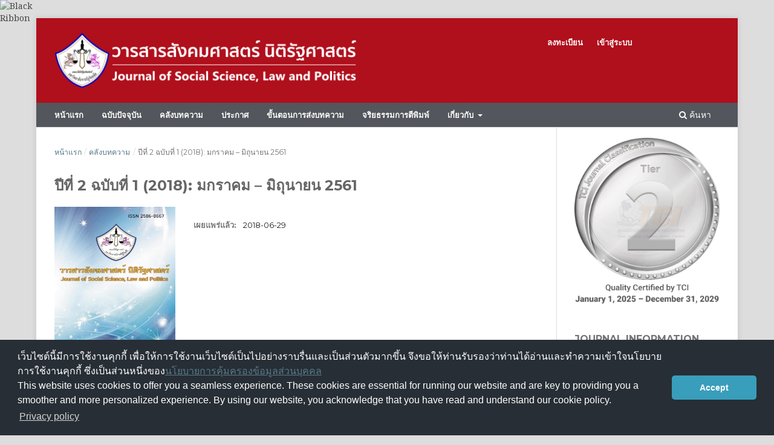

--- FILE ---
content_type: text/html; charset=utf-8
request_url: https://so02.tci-thaijo.org/index.php/Lawpol_Journal/issue/view/16653
body_size: 5985
content:
<!DOCTYPE html>
<html lang="th-TH" xml:lang="th-TH">
<head>
	<meta charset="utf-8">
	<meta name="viewport" content="width=device-width, initial-scale=1.0">
	<title>
		ปีที่ 2 ฉบับที่ 1 (2018): มกราคม – มิถุนายน 2561
							| วารสารสังคมศาสตร์ นิติรัฐศาสตร์
			</title>

	
<link rel="icon" href="https://so02.tci-thaijo.org/public/journals/815/favicon_th_TH.png">
<meta name="generator" content="Open Journal Systems 3.3.0.8">
<link rel="alternate" type="application/atom+xml" href="https://so02.tci-thaijo.org/index.php/Lawpol_Journal/gateway/plugin/WebFeedGatewayPlugin/atom">
<link rel="alternate" type="application/rdf+xml" href="https://so02.tci-thaijo.org/index.php/Lawpol_Journal/gateway/plugin/WebFeedGatewayPlugin/rss">
<link rel="alternate" type="application/rss+xml" href="https://so02.tci-thaijo.org/index.php/Lawpol_Journal/gateway/plugin/WebFeedGatewayPlugin/rss2">
	<link rel="stylesheet" href="https://so02.tci-thaijo.org/index.php/Lawpol_Journal/$$$call$$$/page/page/css?name=stylesheet" type="text/css" /><link rel="stylesheet" href="//fonts.googleapis.com/css?family=Montserrat:400,700|Noto+Serif:400,400i,700,700i" type="text/css" /><link rel="stylesheet" href="https://so02.tci-thaijo.org/lib/pkp/styles/fontawesome/fontawesome.css?v=3.3.0.8" type="text/css" /><link rel="stylesheet" href="https://so02.tci-thaijo.org/public/journals/815/styleSheet.css?d=2022-07-25+16%3A26%3A05" type="text/css" />
<!-- Global site tag (gtag.js) - Google Analytics -->
<!-- script async src='https://www.googletagmanager.com/gtag/js?id=UA-66624851-1'></script -->
<script async src='https://www.googletagmanager.com/gtag/js?id=G-PDDBSXG8KH'></script>
<script>
  window.dataLayer = window.dataLayer || [];
  function gtag(){dataLayer.push(arguments);}
  gtag('js', new Date());
  gtag('set', {cookie_flags: 'samesite=none;secure'});
  gtag('config', 'G-PDDBSXG8KH');
</script>

<link rel='stylesheet' href='https://www.tci-thaijo.org/css/cookieconsent.min.css' integrity='sha512-LQ97camar/lOliT/MqjcQs5kWgy6Qz/cCRzzRzUCfv0fotsCTC9ZHXaPQmJV8Xu/PVALfJZ7BDezl5lW3/qBxg==' crossorigin='anonymous' referrerpolicy='no-referrer' />

<!-- Cloudflare Web Analytics --><script defer src='https://static.cloudflareinsights.com/beacon.min.js' data-cf-beacon='{"token": "d8edfaf714fc437da80c9aa6fbf29b0c"}'></script><!-- End Cloudflare Web Analytics -->
<style>
/*  body {
    padding-top: 18px;
  }

  .pkp_navigation_user_wrapper {
    top: 18px;
  }
*/
  body {
    padding-bottom: 10em;
  }

  .thaijobanner {
    width: 360px;
    margin: 0 auto 0 auto;
    position: fixed;
    /* left: 0px; */
    right: 3px;
    height: 2em;
    min-height: 21px;
    z-index: 255;
    /*background: rgb(232, 232, 232);*/
    color: rgb(0, 0, 0);
    line-height: 21px;
    padding: 5px 16px;
    font-family: arial, sans-serif;
    font-size: 12px;
    text-align: center;
    bottom: 0px;
    opacity: 1;
    border-radius: 5px 5px 30px 30px;
  }
  .thaijobanner a {
    text-decoration: none;
    color: #116;
    background: #F4F4F4;
    border-radius: 3px;
    padding: 6px;
  }
</style>
<!-- Black Ribbon Style -->
<style id='mourning-ribbon-style'>
html {
 filter: saturate(70%);
}
.mourning-ribbon{position:fixed;top:0;left:0;width:64px;z-index:2147483647;opacity: 0.80;pointer-events:none}
/* .mourning-ribbon img{width:100%;height:100%;display:block;filter:drop-shadow(6px 6px 8px white)} */
@media (max-width:640px){.mourning-ribbon{width:32px}}
:root body .mourning-ribbon{mix-blend-mode:normal}
</style>
</head>

<body class="pkp_page_issue pkp_op_view has_site_logo" dir="ltr">

	<div class="pkp_structure_page">

				<header class="pkp_structure_head" id="headerNavigationContainer" role="banner">
						 <nav class="cmp_skip_to_content" aria-label="ลิงก์ข้ามไปยังเนื้อหาหลัก">
	<a href="#pkp_content_main">ข้ามไปที่เนื้อหาหลัก</a>
	<a href="#siteNav">ข้ามไปที่เมนูหลักของเว็บไซต์</a>
		<a href="#pkp_content_footer">ข้ามไปที่ส่วนท้ายของเว็บไซต์</a>
</nav>

			<div class="pkp_head_wrapper">

				<div class="pkp_site_name_wrapper">
					<button class="pkp_site_nav_toggle">
						<span>Open Menu</span>
					</button>
										<div class="pkp_site_name">
																<a href="						https://so02.tci-thaijo.org/index.php/Lawpol_Journal/index
					" class="is_img">
							<img src="https://so02.tci-thaijo.org/public/journals/815/pageHeaderLogoImage_th_TH.png" width="1032" height="204"  />
						</a>
										</div>
				</div>

				
				<nav class="pkp_site_nav_menu" aria-label="เมนูเว็บไซต์">
					<a id="siteNav"></a>
					<div class="pkp_navigation_primary_row">
						<div class="pkp_navigation_primary_wrapper">
																				<ul id="navigationPrimary" class="pkp_navigation_primary pkp_nav_list">
								<li class="">
				<a href="https://so02.tci-thaijo.org/index.php/Lawpol_Journal">
					หน้าแรก
				</a>
							</li>
								<li class="">
				<a href="https://so02.tci-thaijo.org/index.php/Lawpol_Journal/issue/current">
					ฉบับปัจจุบัน
				</a>
							</li>
								<li class="">
				<a href="https://so02.tci-thaijo.org/index.php/Lawpol_Journal/issue/archive">
					คลังบทความ
				</a>
							</li>
								<li class="">
				<a href="https://so02.tci-thaijo.org/index.php/Lawpol_Journal/announcement">
					ประกาศ
				</a>
							</li>
								<li class="">
				<a href="https://so02.tci-thaijo.org/index.php/Lawpol_Journal/flowsubmission">
					ขั้นตอนการส่งบทความ
				</a>
							</li>
								<li class="">
				<a href="https://so02.tci-thaijo.org/index.php/Lawpol_Journal/ethics">
					จริยธรรมการตีพิมพ์
				</a>
							</li>
								<li class="">
				<a href="https://so02.tci-thaijo.org/index.php/Lawpol_Journal/about">
					เกี่ยวกับ
				</a>
									<ul>
																					<li class="">
									<a href="https://so02.tci-thaijo.org/index.php/Lawpol_Journal/about">
										เกี่ยวกับวารสาร
									</a>
								</li>
																												<li class="">
									<a href="https://so02.tci-thaijo.org/index.php/Lawpol_Journal/about/submissions">
										การส่งบทความ
									</a>
								</li>
																												<li class="">
									<a href="https://so02.tci-thaijo.org/index.php/Lawpol_Journal/about/editorialTeam">
										กองบรรณาธิการ
									</a>
								</li>
																												<li class="">
									<a href="https://so02.tci-thaijo.org/index.php/Lawpol_Journal/about/privacy">
										นโยบายส่วนบุคคล
									</a>
								</li>
																												<li class="">
									<a href="https://so02.tci-thaijo.org/index.php/Lawpol_Journal/about/contact">
										ติดต่อ
									</a>
								</li>
																		</ul>
							</li>
			</ul>

				

																						<div class="pkp_navigation_search_wrapper">
									<a href="https://so02.tci-thaijo.org/index.php/Lawpol_Journal/search" class="pkp_search pkp_search_desktop">
										<span class="fa fa-search" aria-hidden="true"></span>
										ค้นหา
									</a>
								</div>
													</div>
					</div>
					<div class="pkp_navigation_user_wrapper" id="navigationUserWrapper">
							<ul id="navigationUser" class="pkp_navigation_user pkp_nav_list">
								<li class="profile">
				<a href="https://so02.tci-thaijo.org/index.php/Lawpol_Journal/user/register">
					ลงทะเบียน
				</a>
							</li>
								<li class="profile">
				<a href="https://so02.tci-thaijo.org/index.php/Lawpol_Journal/login">
					เข้าสู่ระบบ
				</a>
							</li>
										</ul>

					</div>
				</nav>
			</div><!-- .pkp_head_wrapper -->
		</header><!-- .pkp_structure_head -->

						<div class="pkp_structure_content has_sidebar">
			<div class="pkp_structure_main" role="main">
				<a id="pkp_content_main"></a>

<div class="page page_issue">

				<nav class="cmp_breadcrumbs" role="navigation" aria-label="ท่านอยู่ที่นี่:">
	<ol>
		<li>
			<a href="https://so02.tci-thaijo.org/index.php/Lawpol_Journal/index">
				หน้าแรก
			</a>
			<span class="separator">/</span>
		</li>
		<li>
			<a href="https://so02.tci-thaijo.org/index.php/Lawpol_Journal/issue/archive">
				คลังบทความ
			</a>
			<span class="separator">/</span>
		</li>
		<li class="current" aria-current="page">
			<span aria-current="page">
									ปีที่ 2 ฉบับที่ 1 (2018): มกราคม – มิถุนายน 2561
							</span>
		</li>
	</ol>
</nav>
		<h1>
			ปีที่ 2 ฉบับที่ 1 (2018): มกราคม – มิถุนายน 2561
		</h1>
			<div class="obj_issue_toc">

		
		<div class="heading">

									<a class="cover" href="https://so02.tci-thaijo.org/index.php/Lawpol_Journal/issue/view/16653">
								<img src="https://so02.tci-thaijo.org/public/journals/815/cover_issue_16653_en_US.jpg" alt="					ดู ปีที่ 2 ฉบับที่ 1 (2018): มกราคม – มิถุนายน 2561
				">
			</a>
		
				
				
							<div class="published">
				<span class="label">
					เผยแพร่แล้ว:
				</span>
				<span class="value">
					2018-06-29
				</span>
			</div>
			</div>

		
		<div class="sections">
			<div class="section">
									<h2>
					บทความวิจัย
				</h2>
						<ul class="cmp_article_list articles">
									<li>
						
	
<div class="obj_article_summary">
	
	<h3 class="title">
		<a id="article-244504" href="https://so02.tci-thaijo.org/index.php/Lawpol_Journal/article/view/244504">
			รูปแบบวิธีการขับเคลื่อนการเมืองภาคพลเมืองยุคปฏิรูปของชาวรากหญ้าในจังหวัดชัยภูมิ
					</a>
	</h3>

		<div class="meta">
				<div class="authors">
			ฉัตรณรงค์ศักดิ์ สุธรรมดี, บุญมี โททำ, จินตกานด์ สุธรรมดี
		</div>
		
							<div class="pages">
				1-22
			</div>
		
		
	</div>
	
			<ul class="galleys_links">
																									<li>
																										
	
							

<a class="obj_galley_link pdf" rel="nofollow" href="https://so02.tci-thaijo.org/index.php/Lawpol_Journal/article/view/244504/165756" aria-labelledby=article-244504>

		
	PDF

	</a>
				</li>
					</ul>
	
	
</div>
					</li>
									<li>
						
	
<div class="obj_article_summary">
	
	<h3 class="title">
		<a id="article-244506" href="https://so02.tci-thaijo.org/index.php/Lawpol_Journal/article/view/244506">
			ความต้องการด้านการพัฒนาทรัพยากรมนุษย์สายสนับสนุนของมหาวิทยาลัยราชภัฏร้อยเอ็ด
					</a>
	</h3>

		<div class="meta">
				<div class="authors">
			ทิพมณี เวียงชนก, วรฉัตร วริวรรณ
		</div>
		
							<div class="pages">
				23-41
			</div>
		
		
	</div>
	
			<ul class="galleys_links">
																									<li>
																										
	
							

<a class="obj_galley_link pdf" rel="nofollow" href="https://so02.tci-thaijo.org/index.php/Lawpol_Journal/article/view/244506/165757" aria-labelledby=article-244506>

		
	PDF

	</a>
				</li>
					</ul>
	
	
</div>
					</li>
									<li>
						
	
<div class="obj_article_summary">
	
	<h3 class="title">
		<a id="article-244507" href="https://so02.tci-thaijo.org/index.php/Lawpol_Journal/article/view/244507">
			การส่งเสริมวัฒนธรรมหมอยาฮากไม้พื้นบ้านอีสานเพื่อการพัฒนาสุขภาวะชุมชนอย่างยั่งยืน
					</a>
	</h3>

		<div class="meta">
				<div class="authors">
			อนุชา ม่วงใหญ่, นีรนุช ช่วยทอง, เบญญาภา แสงจันทร์, นัสพร เฟื่องอิ่ม
		</div>
		
							<div class="pages">
				42-52
			</div>
		
		
	</div>
	
			<ul class="galleys_links">
																									<li>
																										
	
							

<a class="obj_galley_link pdf" rel="nofollow" href="https://so02.tci-thaijo.org/index.php/Lawpol_Journal/article/view/244507/165758" aria-labelledby=article-244507>

		
	PDF

	</a>
				</li>
					</ul>
	
	
</div>
					</li>
									<li>
						
	
<div class="obj_article_summary">
	
	<h3 class="title">
		<a id="article-244508" href="https://so02.tci-thaijo.org/index.php/Lawpol_Journal/article/view/244508">
			การเพิ่มโทษในความผิดเกี่ยวกับเพศที่กระทาต่อลูกเลี้ยง
					</a>
	</h3>

		<div class="meta">
				<div class="authors">
			ชาญวิสุทธิ์ ต้นมณี
		</div>
		
							<div class="pages">
				53-74
			</div>
		
		
	</div>
	
			<ul class="galleys_links">
																									<li>
																										
	
							

<a class="obj_galley_link pdf" rel="nofollow" href="https://so02.tci-thaijo.org/index.php/Lawpol_Journal/article/view/244508/165759" aria-labelledby=article-244508>

		
	PDF

	</a>
				</li>
					</ul>
	
	
</div>
					</li>
									<li>
						
	
<div class="obj_article_summary">
	
	<h3 class="title">
		<a id="article-244509" href="https://so02.tci-thaijo.org/index.php/Lawpol_Journal/article/view/244509">
			ความสัมพันธ์ระหว่างประเทศไทยและสาธารณรัฐประชาธิปไตยประชาชนลาวในบริบทประชาคมอาเซียน: เงื่อนไขความร่วมมือทางวิชาการระหว่างประเทศด้านทุนการศึกษา
					</a>
	</h3>

		<div class="meta">
				<div class="authors">
			ชนาใจ หมื่นไธสง, สุกัญญา เอมอิ่มธรรม, ประภัสสร์ เทพชาตรี
		</div>
		
							<div class="pages">
				75-114
			</div>
		
		
	</div>
	
			<ul class="galleys_links">
																									<li>
																										
	
							

<a class="obj_galley_link pdf" rel="nofollow" href="https://so02.tci-thaijo.org/index.php/Lawpol_Journal/article/view/244509/165760" aria-labelledby=article-244509>

		
	PDF

	</a>
				</li>
					</ul>
	
	
</div>
					</li>
									<li>
						
	
<div class="obj_article_summary">
	
	<h3 class="title">
		<a id="article-244510" href="https://so02.tci-thaijo.org/index.php/Lawpol_Journal/article/view/244510">
			กระบวนการเข้าเป็นสมาชิกสหภาพยุโรปกับการคุ้มครองสิทธิชนกลุ่มน้อยในบัลแกเรียโรมาเนียและสโลวาเกีย
					</a>
	</h3>

		<div class="meta">
				<div class="authors">
			วศิน ปั้นทอง
		</div>
		
							<div class="pages">
				115-137
			</div>
		
		
	</div>
	
			<ul class="galleys_links">
																									<li>
																										
	
							

<a class="obj_galley_link pdf" rel="nofollow" href="https://so02.tci-thaijo.org/index.php/Lawpol_Journal/article/view/244510/165761" aria-labelledby=article-244510>

		
	PDF

	</a>
				</li>
					</ul>
	
	
</div>
					</li>
									<li>
						
	
<div class="obj_article_summary">
	
	<h3 class="title">
		<a id="article-244511" href="https://so02.tci-thaijo.org/index.php/Lawpol_Journal/article/view/244511">
			การส่งเสริมสุขภาพชุมชนตามแนวทางการฝังเข็มสู่แพทย์ทางเลือกอย่างยั่งยืน
					</a>
	</h3>

		<div class="meta">
				<div class="authors">
			อนุชา ม่วงใหญ่, กัญญารัตน์ จันทุมา, ธนปพร พรมบุตร, ศิริวรรณ ยิ่งยืน
		</div>
		
							<div class="pages">
				138-152
			</div>
		
		
	</div>
	
			<ul class="galleys_links">
																									<li>
																										
	
							

<a class="obj_galley_link pdf" rel="nofollow" href="https://so02.tci-thaijo.org/index.php/Lawpol_Journal/article/view/244511/165762" aria-labelledby=article-244511>

		
	PDF

	</a>
				</li>
					</ul>
	
	
</div>
					</li>
									<li>
						
	
<div class="obj_article_summary">
	
	<h3 class="title">
		<a id="article-244512" href="https://so02.tci-thaijo.org/index.php/Lawpol_Journal/article/view/244512">
			พุทธศาสนากับมโนทัศน์ทางการเมืองสมัยใหม่: อิทธิพลแนวคิดทางเศรษฐศาสตร์การเมืองของพุทธทาสภิกขุ
					</a>
	</h3>

		<div class="meta">
				<div class="authors">
			เด่นพงษ์ แสนคำ
		</div>
		
							<div class="pages">
				153-176
			</div>
		
		
	</div>
	
			<ul class="galleys_links">
																									<li>
																										
	
							

<a class="obj_galley_link pdf" rel="nofollow" href="https://so02.tci-thaijo.org/index.php/Lawpol_Journal/article/view/244512/165763" aria-labelledby=article-244512>

		
	PDF

	</a>
				</li>
					</ul>
	
	
</div>
					</li>
							</ul>
				</div>
		</div><!-- .sections -->
</div>
	</div>

	</div><!-- pkp_structure_main -->

									<div class="pkp_structure_sidebar left" role="complementary" aria-label="Sidebar">
<a href="/public/api/infoTier.php" target="_blank" rel="noopener"> 
<img style="display: block;width: 80%;margin: 1.2em auto;" src="https://www.tci-thaijo.org/public/tinfo.php?path=Lawpol_Journal" alt="TCI Medal" onload="if(this.height<100){this.style.margin='0';this.style['box-shadow']=''}">
</a>

				<div class="pkp_block block_custom" id="customblock-journalinfo">
	<h2 class="title pkp_screen_reader">JournalInfo</h2>
	<div class="content">
		<p class="title">Journal Information</p>
<div class="content">
<div style="display: block; width: 100%; overflow: auto; margin: 1em 0 1em 0;"><a style="display: block; float: left; line-height: 1.5em; font-size: 1em;" href="https://tci-thailand.org" target="_blank" rel="noopener">Indexed in TCI</a></div>
<p>Editor : ผศ.ดร.เบญจวรรณ บุญโทแสง</p>
</div>
	</div>
</div>
<div class="pkp_block block_make_submission">
	<h2 class="pkp_screen_reader">
		Make a Submission
	</h2>

	<div class="content">
		<a class="block_make_submission_link" href="https://so02.tci-thaijo.org/index.php/Lawpol_Journal/about/submissions">
			Make a Submission
		</a>
	</div>
</div>
<div class="pkp_block block_information">
	<h2 class="title">Information</h2>
	<div class="content">
		<ul>
							<li>
					<a href="https://so02.tci-thaijo.org/index.php/Lawpol_Journal/information/readers">
						สำหรับผู้อ่าน
					</a>
				</li>
										<li>
					<a href="https://so02.tci-thaijo.org/index.php/Lawpol_Journal/information/authors">
						สำหรับผู้แต่ง
					</a>
				</li>
										<li>
					<a href="https://so02.tci-thaijo.org/index.php/Lawpol_Journal/information/librarians">
						สำหรับบรรณารักษ์
					</a>
				</li>
					</ul>
	</div>
</div>
<div class="pkp_block block_custom" id="customblock-homethaijo">
	<h2 class="title pkp_screen_reader">homethaijo</h2>
	<div class="content">
		<p class="title">Home ThaiJo</p>
<div class="content">
<p align="center"><a title="home thaijo" href="https://www.tci-thaijo.org/" target="_blank" rel="noopener"><img src="https://www.tci-thaijo.org/public/site/images/tci_admin/LogoIThaijo.png" width="150" height="28"></a></p>
</div>
	</div>
</div>
<div class="pkp_block block_custom" id="customblock-manual">
	<h2 class="title pkp_screen_reader">manual</h2>
	<div class="content">
		<p class="title">คู่มือการใช้ระบบ</p>
<div class="content">
<ul>
<li class="show"><a href="http://bit.ly/2tBvmCX" target="_blank" rel="noopener">สำหรับ ผู้แต่ง</a></li>
<li class="show"><a href="http://bit.ly/2Kn4SeL" target="_blank" rel="noopener">สำหรับ ผู้ประเมิน</a></li>
</ul>
</div>
	</div>
</div>
<div class="pkp_block block_custom" id="customblock-visitors">
	<h2 class="title pkp_screen_reader">visitors</h2>
	<div class="content">
		<p class="title">ผู้เยี่ยมชม</p>
<p align="center"><a href="https://info.flagcounter.com/gznw"><img src="https://s11.flagcounter.com/count2/gznw/bg_FFFFFF/txt_000000/border_CCCCCC/columns_2/maxflags_10/viewers_0/labels_1/pageviews_1/flags_0/percent_0/" alt="Flag Counter" border="0"></a></p>
<p align="center">เริ่มนับ: 28-08-2020</p>
	</div>
</div>
<div class="pkp_block block_language">
	<h2 class="title">
		ภาษา
	</h2>

	<div class="content">
		<ul>
							<li class="locale_en_US" lang="en-US">
					<a rel="nofollow" href="https://so02.tci-thaijo.org/index.php/Lawpol_Journal/user/setLocale/en_US?source=%2Findex.php%2FLawpol_Journal%2Fissue%2Fview%2F16653">
						English
					</a>
				</li>
							<li class="locale_th_TH current" lang="th-TH">
					<a rel="nofollow" href="https://so02.tci-thaijo.org/index.php/Lawpol_Journal/user/setLocale/th_TH?source=%2Findex.php%2FLawpol_Journal%2Fissue%2Fview%2F16653">
						ภาษาไทย
					</a>
				</li>
					</ul>
	</div>
</div><!-- .block_language -->
<div class="pkp_block block_custom" id="customblock-line">
	<h2 class="title pkp_screen_reader">line</h2>
	<div class="content">
		<p class="title">Connect LPP</p>
<p class="title"><img src="/public/site/images/tci_admin/lpp.jpg"></p>
	</div>
</div>

			</div><!-- pkp_sidebar.left -->
			</div><!-- pkp_structure_content -->

<div class="pkp_structure_footer_wrapper" role="contentinfo">
	<a id="pkp_content_footer"></a>

	<div class="pkp_structure_footer">

					<div class="pkp_footer_content">
				<p><strong>สำนักงานวารสารสังคมศาสตร์ นิติรัฐศาสตร์</strong><br>คณะนิติรัฐศาสตร์ มหาวิทยาลัยราชภัฏร้อยเอ็ด <br>113 ม. 12 ต.เกาะแก้ว อ.เสลภูมิ จ.ร้อยเอ็ด 45120 <br><strong>Email:</strong>&nbsp;law_pol.journal@reru.ac.th</p>
			</div>
		
		<div class="pkp_brand_footer" role="complementary">
			<a href="https://so02.tci-thaijo.org/index.php/Lawpol_Journal/about/aboutThisPublishingSystem">
				<img alt="ข้อมูลเพิ่มเติมเกี่ยวกับระบบ แพลตฟอร์ม และกระบวนการจัดการตีพิมพ์โดย OJS/PKP" src="https://so02.tci-thaijo.org/templates/images/ojs_brand.png">
			</a>
		</div>
	</div>
</div><!-- pkp_structure_footer_wrapper -->

</div><!-- pkp_structure_page -->

<script src="https://so02.tci-thaijo.org/lib/pkp/lib/vendor/components/jquery/jquery.min.js?v=3.3.0.8" type="text/javascript"></script><script src="https://so02.tci-thaijo.org/lib/pkp/lib/vendor/components/jqueryui/jquery-ui.min.js?v=3.3.0.8" type="text/javascript"></script><script src="https://so02.tci-thaijo.org/plugins/themes/default/js/lib/popper/popper.js?v=3.3.0.8" type="text/javascript"></script><script src="https://so02.tci-thaijo.org/plugins/themes/default/js/lib/bootstrap/util.js?v=3.3.0.8" type="text/javascript"></script><script src="https://so02.tci-thaijo.org/plugins/themes/default/js/lib/bootstrap/dropdown.js?v=3.3.0.8" type="text/javascript"></script><script src="https://so02.tci-thaijo.org/plugins/themes/default/js/main.js?v=3.3.0.8" type="text/javascript"></script>



<!-- Black Ribbon Image -->
<div class="mourning-ribbon" aria-hidden="true" role="img">
<img loading="lazy" alt="Black Ribbon" src="https://upload.wikimedia.org/wikipedia/commons/thumb/0/0a/Black_Ribbon.svg/64px-Black_Ribbon.svg.png">
</div>
<div class="thaijobanner">
<span><a href="https://www.nstda.or.th/home/nstda-privacy-policy/" target="_blank" rel="noopener noreferrer">นโยบายการคุ้มครองข้อมูลส่วนบุคคล</a> <a href="https://www.nstda.or.th/en/nstda-privacy-policy.html" target="_blank" rel="noopener noreferrer">Privacy policy</a></span>
</div>
<script src="https://www.tci-thaijo.org/js/cookieconsent.min.js" integrity="sha512-yXXqOFjdjHNH1GND+1EO0jbvvebABpzGKD66djnUfiKlYME5HGMUJHoCaeE4D5PTG2YsSJf6dwqyUUvQvS0vaA==" crossorigin="anonymous" referrerpolicy="no-referrer" data-cfasync="false"></script>
<script>
window.cookieconsent.initialise({
  "palette": {
    "popup": {
      "background": "#252e39"
    },
    "button": {
      "background": "#14a7d0"
    }
  },
  "cookie": {
    "domain": ".tci-thaijo.org",
    "secure": true
  },
  "content": {
    "message": "เว็บไซต์นี้มีการใช้งานคุกกี้ เพื่อให้การใช้งานเว็บไซต์เป็นไปอย่างราบรื่นและเป็นส่วนตัวมากขึ้น จึงขอให้ท่านรับรองว่าท่านได้อ่านและทำความเข้าใจนโยบายการใช้งานคุกกี้ ซึ่งเป็นส่วนหนึ่งของ<a href=https://www.nstda.or.th/home/nstda-privacy-policy/ >นโยบายการคุ้มครองข้อมูลส่วนบุคคล</a><br>This website uses cookies to offer you a seamless experience. These cookies are essential for running our website and are key to providing you a smoother and more personalized experience. By using our website, you acknowledge that you have read and understand our cookie policy.",
    "dismiss": "Accept",
    "link": "Privacy policy",
    "href": "https://www.nstda.or.th/en/nstda-privacy-policy.html"
  },
  "theme": "classic",
  "position": "bottom"
});
</script>
</body><!-- upstream_status=200 -->

</html>


--- FILE ---
content_type: text/css
request_url: https://so02.tci-thaijo.org/public/journals/815/styleSheet.css?d=2022-07-25+16%3A26%3A05
body_size: 742
content:
.pkp_brand_footer img {
	max-height:0px;

}
body, p, h1, h2, h3, h4, li {
  color:#666;
  font-size:0.95em;
  }
  .pkp_navigation_primary_row {
    background: #52565e;
}
#navigationPrimary a:hover, #navigationPrimary a:focus {
  color:#fff;
}

#navigationPrimary a:hover, #navigationPrimary a:focus {
  color:rgba(255,255,255,1);
}

#navigationPrimary a {
  font-weight: bold;
  font-size: 14px;
}
#navigationPrimary a:hover, #navigationPrimary a:focus {
  color:#fff;
}
#navigationPrimary > li > a {
    padding-bottom: 6px;
    border-bottom-width: 4px;
}
#navigationPrimary a {
    font-family: "Montserrat", -apple-system, BlinkMacSystemFont, "Segoe UI", "Roboto", "Oxygen-Sans", "Ubuntu", "Cantarell", "Helvetica Neue", sans-serif;
    font-size: 13px;
    color: #ffffff;
    font-weight: 700;
    text-transform: uppercase;
}
element.style {
}

.pkp_head_wrapper .pkp_search .search_controls .search_prompt {
    padding-bottom: 10px;
    border-bottom: none;
    font-family: "Montserrat", -apple-system, BlinkMacSystemFont, "Segoe UI", "Roboto", "Oxygen-Sans", "Ubuntu", "Cantarell", "Helvetica Neue", sans-serif;
    font-size: 13px;
    color: #ffffff;
    font-weight: 700;
    text-transform: uppercase;
}
.pkp_site_name .is_img img {
	display: block;
    max-height: 100px;
    max-width: 100%;
    width: auto;
    height: auto;
}

element.style {
}
.pkp_page_index .additional_content {
	    border-top: 0px solid #ddd;
		
}
@media (min-width: 480px)
css?name=stylesheet:1
.pkp_page_index .additional_content {
    padding-left: 20px;
    padding-right: 20px;
}
element.style {
}
.obj_article_details .item.doi .label, .obj_article_details .item.keywords .label {
    font-size: 15px;
}
.obj_article_details .main_entry .label {
    display: block;
    padding: 0 0 5px;
    border-bottom: 1px solid #ffffff;
    color: rgba(0,0,0,0.54);
    text-transform: uppercase;
}

element.style {
}
.obj_article_details .entry_details .galleys_links > li a {
    display: block;
}
.cmp_manuscript_button, .block_make_submission a, .obj_galley_link {
    font-family: "Montserrat", -apple-system, BlinkMacSystemFont, "Segoe UI", "Roboto", "Oxygen-Sans", "Ubuntu", "Cantarell", "Helvetica Neue", sans-serif;
    font-weight: 700;
    text-transform: uppercase;
    background: #057A41;
    color: #fff;
    border: none;
}
.pkp_structure_head {
    border-bottom: 1px solid #ddd;
    background-image: url(https://cdn.pixabay.com/photo/2016/11/14/17/47/textile-1824160_1280.jpg);
    background-size: cover;
}
.pkp_brand_footer {
    display: none;
}

#ojsBrand {
float: right;
margin-top: -1em;
}

#ojsBrand img{
width: 30%;
float: right;
}

.pkp_navigation_user_wrapper a {
    font-family: "Montserrat",-apple-system,BlinkMacSystemFont,"Segoe UI","Roboto","Oxygen-Sans","Ubuntu","Cantarell","Helvetica Neue",sans-serif;
    font-size: .93rem;
    color: rgb(255 255 255);
    font-weight: 700;
}
html, body {
    font-family: "Noto Serif",-apple-system,BlinkMacSystemFont,"Segoe UI","Roboto","Oxygen-Sans","Ubuntu","Cantarell","Helvetica Neue",sans-serif;
    font-size: 14px;
    line-height: 1.43rem;
    color: rgba(0,0,0,0.87);
    background: #DDDDDD;
}

